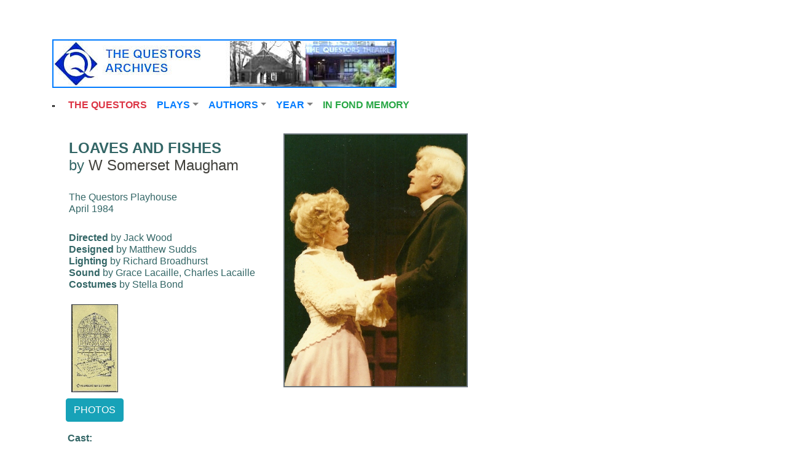

--- FILE ---
content_type: text/html
request_url: http://archive.questors.org.uk/prods/1984/loaves/page.html
body_size: 12449
content:
<!DOCTYPE html>
<html lang="en" class="p-5" data-pgc-master="blankDDMenu.html">
    <head>
        <meta charset="utf-8">
        <meta name="viewport" content="width=device-width, initial-scale=1">
        <meta name="description" content="" data-pgc-field="QA_PageDescription">
        <title data-pgc-field="QA_PageTtitle">The Questors Theatre
</title>
        <!-- Bootstrap core CSS -->
        <link href="../../../css/theme.css" rel="stylesheet" type="text/css">
        <link href="../../../../../../twoColFixLtHdr.css" rel="stylesheet" type="text/css"/> 
        <link href="../../../bootstrap/css/bootstrap.min.css" rel="stylesheet">
        <!-- Custom styles for this template -->
        <link href="../../../navbar-top.css" rel="stylesheet">
        <link rel="stylesheet" href="../../../blocks.css">
    </head>
    <body class="float-md-none float-none float-sm-none">
        <div class="container mt-3" data-placement="auto top">
            <a href="../../../index.html"><img src="../../../newlogo4c.jpg" class="border border-primary border-width-2"></a>
        </div>
        <header>
            <ul> 
                <nav class="bg-white navbar navbar-expand-lg navbar-light">
                    <div class="container d-flex flex-shrink-1 justify-content-start">
                        <a class="navbar-brand" href="#"><img class="navbar-brand-logo" src="../../../assets/svg/logos/logo.svg" alt="Image Description"></a>
                        <button class="navbar-toggler" type="button" data-bs-toggle="collapse" data-bs-target="#navbarNavDropdown-1" aria-controls="navbarNavDropdown-1" aria-expanded="false" aria-label="Toggle navigation"> <span class="navbar-toggler-icon"></span> 
                        </button>
                        <div class="collapse mr-auto navbar-collapse" id="navbarNavDropdown-1"> 
                            <ul class="ms-auto navbar-nav"> 
                                <li class="nav-item"> <a class="active nav-link" aria-current="page" href="http://www.questors.org.uk/"><b class="text-danger">THE QUESTORS</b></a> 
                                </li>                                 
                                <li class="nav-item dropdown"> <a class="nav-link dropdown-toggle" href="#" id="navbarDropdownMenuLink" role="button" data-bs-toggle="dropdown" aria-expanded="false"><b class="text-primary">PLAYS</b></a> 
                                    <div class="dropdown-menu" aria-labelledby="navbarDropdownMenuLink"> <a class="dropdown-item" href="../../../lists/plays/QAplaysA_C.html">A-C</a> <a class="dropdown-item" href="../../../lists/plays/QAplaysD_F.html">D-F</a> <a class="dropdown-item" href="../../../lists/plays/QAplaysG_J.html">G-J</a>
                                        <a class="dropdown-item" href="../../../lists/plays/QAplaysK_M.html">K-M</a>
                                        <a class="dropdown-item" href="../../../lists/plays/QAplaysN_Q.html">N-Q</a>
                                        <a class="dropdown-item" href="../../../lists/plays/QAplaysR_T.html">R-T</a>
                                        <a class="dropdown-item" href="../../../lists/plays/QAplaysU_Z.html">U-Z</a> 
                                    </div>                                     
                                </li>                                 
                                <li class="nav-item dropdown"> <a class="nav-link dropdown-toggle" href="#" id="navbarDropdownMenuLink" role="button" data-bs-toggle="dropdown" aria-expanded="false"><b class="text-primary">AUTHORS</b></a>
                                    <div class="dropdown-menu" aria-labelledby="navbarDropdownMenuLink"> <a class="dropdown-item" href="../../../lists/authors/authorsab.html">A-B</a> <a class="dropdown-item" href="../../../lists/authors/authorscd.html">C-D</a> <a class="dropdown-item" href="../../../lists/authors/authorseh.html">E-H</a>
                                        <a class="dropdown-item" href="../../../lists/authors/authorsil.html">I-L</a>
                                        <a class="dropdown-item" href="../../../lists/authors/authorsmo.html">M-O</a>
                                        <a class="dropdown-item" href="../../../lists/authors/authorspr.html">P-R</a>
                                        <a class="dropdown-item" href="../../../lists/authors/authorss.html">S</a>
                                        <a class="dropdown-item" href="../../../lists/authors/authorstz.html">T-Z</a> 
                                    </div>                                     
                                </li>
                                <li class="nav-item dropdown"> <a class="nav-link dropdown-toggle" href="#" id="navbarDropdownMenuLink" role="button" data-bs-toggle="dropdown" aria-expanded="false"><b class="text-primary">YEAR</b></a> 
                                    <div class="dropdown-menu" aria-labelledby="navbarDropdownMenuLink"> <a class="dropdown-item" href="../../../lists/years/list2939.html">1929-39</a> <a class="dropdown-item" href="../../../lists/years/list4049.html">1940-49</a> <a class="dropdown-item" href="../../../lists/years/list5059.html">1950-59</a>
                                        <a class="dropdown-item" href="../../../lists/years/list6069.html">1960-69</a>
                                        <a class="dropdown-item" href="../../../lists/years/list7079.html">1970-79</a>
                                        <a class="dropdown-item" href="../../../lists/years/list8089.html">1980-89</a>
                                        <a class="dropdown-item" href="../../../lists/years/list9099.html">1990-99</a>
                                        <a class="dropdown-item" href="../../../lists/years/list2000.html">2000-09</a>
                                        <a class="dropdown-item" href="../../../lists/years/list2010.html">2010-19</a>
                                        <a class="dropdown-item" href="../../../lists/years/list2020.html">2020-</a> 
                                    </div>                                     
                                </li>
                                <li class="nav-item dropdown"> 
                                    <div class="dropdown-menu" aria-labelledby="navbarDropdownMenuLink"> <a class="dropdown-item" href="#">Action</a> 
                                    </div>                                     
                                    <li class="nav-item"> <a class="active nav-link visible-md-inline-block" aria-current="page" href="../../../lists/obit.html"><b class="text-success">IN FOND MEMORY</b></a> 
                                    </li>                                     
                                </li>                                 
                            </ul>                             
                        </div>
                    </div>                     
                </nav>                 
            </ul>             
        </header>
        <div class="clearfix row" data-pgc="QAPageContent" data-pgc-field="pagecontent">
</div>
        <section data-pgc-field="QASection">
            <div class="container">
                <div class="container">
                    <div align="left"> 
                        <table width="728" border="0" cellpadding="0"> 
                            <tr> 
                                <td width="724">
                                    <table width="724" border="0" cellpadding="2"> 
                                        <tr valign="top"> 
                                            <td width="347" height="267" align="left" style="width: 300px;height: fit-content;">
                                                <h4><strong>LOAVES AND FISHES<br/> </strong>by <a href="../../../lists/authors/authorsmo.html#maugh">W Somerset Maugham</a></h4> 
                                                <h6>The Questors Playhouse<br/> 
                    April 1984</h6> 
                                                <h6><strong>Directed </strong>by Jack Wood<br/> <strong>Designed</strong> by Matthew Sudds<br/> <strong>Lighting </strong>by Richard Broadhurst<br/> <strong>Sound</strong> by Grace Lacaille, Charles Lacaille<br/> <strong>Costumes</strong> by Stella Bond</h6> 
                                                <table border="0" cellpadding="5"> 
                                                    <tbody>
                                                        <tr> 
</tr>                                                         
                                                        <tr> 
                                                            <td align="center"><strong><a href="docs/prog.pdf"><img src="docs/tn_prog.jpg" height="143" border="2" class="border border-dark"></a></strong></td> 
                                                        </tr>                                                         
                                                        <tr> 
                                                            <td align="center" valign="middle"> <a href="gallery.html"><button type="button" class="btn btn-info">PHOTOS</button></a><strong></strong> </td> 
                                                        </tr>                                                         
                                                    </tbody>
                                                </table>                                                 
                                            </td>                                             
                                            <td width="363" align="left" class="border-info" style="width: 300px;height: auto;/* width: fit-content */">
                                                <img src="image.jpg" style="height: auto;" width="300" height="auto" class="border border-secondary border-width-2">
                                            </td>                                             
                                        </tr>                                         
                                    </table>
                                </td>                                 
                            </tr>                             
                            <tr> 
</tr>                             
                            <tr> 
                                <td>
                                    <h6 class="w-75"><strong>Cast:</strong><br>Sue Arnold, Jeremy Bentham, Lesley Bilton, Derek Bullock, Mary Culverhouse, Tony Diggle, Peter Grogan, Ken Ratcliffe, Derek Stoddart, Nikki Tait, Jennifer Tudor, Marjorie Wiles</h6> 
                                    <h6 class="w-75"><strong>Production Team:</strong> <br>Alec Atchison, Martin Bishop, Paul Bland, Arthur Boardman, Stella Bond, Richard Broadhurst, Hilary Brown, Jacqui Ellis, Gabriel Farrell, Tina Harris, Tim Hayward, Alison Jones, Charles Lacaille, Grace Lacaille, Sue Peckitt, Malcolm Roberston, Garth Shaw, Judy Sturley, Matthew Sudds, Chris Sydenham, Jack Wood</h6> 
                                    <hr/>
                                </td>                                 
                            </tr>                             
                            <tr> 
</tr>                             
                        </table>                         
                        <table width="422" border="0" align="left" cellpadding="5" cellspacing="2"> 
</table>                         
                    </div>
                </div>
            </div>
        </section>
        <hr>
        <div class="footer"> 
            <div class="container">
                <font size="2" class="float-md-left float-right ml-5">The Questors Theatre, 12 Mattock Lane, Ealing W5 5BQ<br/> 
Box Office 020 8567 5184, Theatre Office 020 8567 0011<br/> 
The Questors Ltd, Registered in England 469253, Registered Charity 207516</font>
            </div>
            <!-- end .footer -->
        </div>
        <script src="../../../assets/vendor/bootstrap/dist/js/bootstrap.bundle.min.js"></script>
        <script src="../../../assets/js/popper.js"></script>
        <script src="../../../bootstrap/js/bootstrap.min.js"></script>
        <script src="../../../assets/js/jquery.min.js"></script>
        <script src="../../../assets/js/ie10-viewport-bug-workaround.js"></script>
